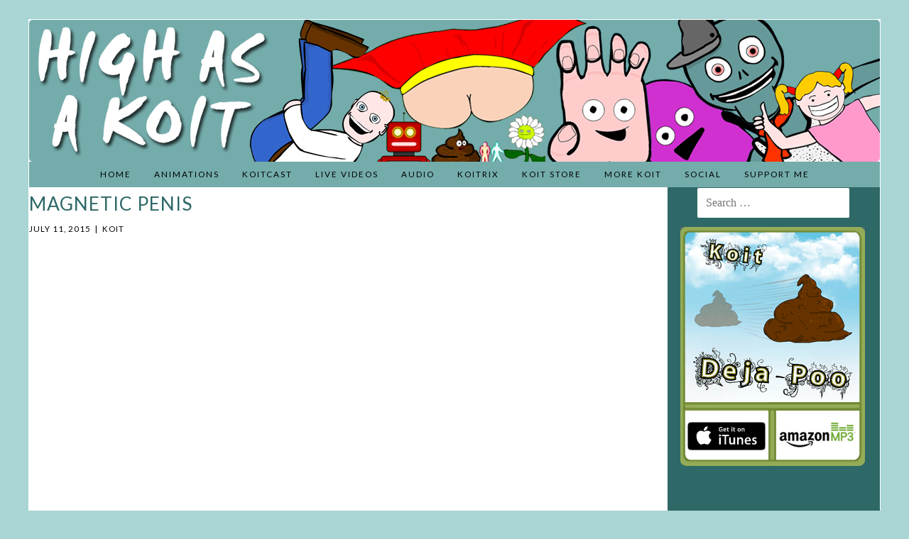

--- FILE ---
content_type: text/html; charset=UTF-8
request_url: http://www.highasakoit.co.uk/content/animations/magnetic-penis/
body_size: 10288
content:
<!DOCTYPE html>
<html lang="en-GB">
<head>
<meta charset="UTF-8">
<meta name="viewport" content="width=device-width, initial-scale=1">
<link rel="profile" href="http://gmpg.org/xfn/11">
<link rel="pingback" href="http://www.highasakoit.co.uk/xmlrpc.php">

<title>Magnetic Penis &#8211; High As A Koit</title>
<meta name='robots' content='max-image-preview:large' />
<link rel='dns-prefetch' href='//fonts.googleapis.com' />
<link rel='dns-prefetch' href='//s.w.org' />
<link rel="alternate" type="application/rss+xml" title="High As A Koit &raquo; Feed" href="http://www.highasakoit.co.uk/feed/" />
<link rel="alternate" type="application/rss+xml" title="High As A Koit &raquo; Comments Feed" href="http://www.highasakoit.co.uk/comments/feed/" />
<script type="text/javascript">
window._wpemojiSettings = {"baseUrl":"https:\/\/s.w.org\/images\/core\/emoji\/13.1.0\/72x72\/","ext":".png","svgUrl":"https:\/\/s.w.org\/images\/core\/emoji\/13.1.0\/svg\/","svgExt":".svg","source":{"concatemoji":"http:\/\/www.highasakoit.co.uk\/wp-includes\/js\/wp-emoji-release.min.js?ver=5.9.12"}};
/*! This file is auto-generated */
!function(e,a,t){var n,r,o,i=a.createElement("canvas"),p=i.getContext&&i.getContext("2d");function s(e,t){var a=String.fromCharCode;p.clearRect(0,0,i.width,i.height),p.fillText(a.apply(this,e),0,0);e=i.toDataURL();return p.clearRect(0,0,i.width,i.height),p.fillText(a.apply(this,t),0,0),e===i.toDataURL()}function c(e){var t=a.createElement("script");t.src=e,t.defer=t.type="text/javascript",a.getElementsByTagName("head")[0].appendChild(t)}for(o=Array("flag","emoji"),t.supports={everything:!0,everythingExceptFlag:!0},r=0;r<o.length;r++)t.supports[o[r]]=function(e){if(!p||!p.fillText)return!1;switch(p.textBaseline="top",p.font="600 32px Arial",e){case"flag":return s([127987,65039,8205,9895,65039],[127987,65039,8203,9895,65039])?!1:!s([55356,56826,55356,56819],[55356,56826,8203,55356,56819])&&!s([55356,57332,56128,56423,56128,56418,56128,56421,56128,56430,56128,56423,56128,56447],[55356,57332,8203,56128,56423,8203,56128,56418,8203,56128,56421,8203,56128,56430,8203,56128,56423,8203,56128,56447]);case"emoji":return!s([10084,65039,8205,55357,56613],[10084,65039,8203,55357,56613])}return!1}(o[r]),t.supports.everything=t.supports.everything&&t.supports[o[r]],"flag"!==o[r]&&(t.supports.everythingExceptFlag=t.supports.everythingExceptFlag&&t.supports[o[r]]);t.supports.everythingExceptFlag=t.supports.everythingExceptFlag&&!t.supports.flag,t.DOMReady=!1,t.readyCallback=function(){t.DOMReady=!0},t.supports.everything||(n=function(){t.readyCallback()},a.addEventListener?(a.addEventListener("DOMContentLoaded",n,!1),e.addEventListener("load",n,!1)):(e.attachEvent("onload",n),a.attachEvent("onreadystatechange",function(){"complete"===a.readyState&&t.readyCallback()})),(n=t.source||{}).concatemoji?c(n.concatemoji):n.wpemoji&&n.twemoji&&(c(n.twemoji),c(n.wpemoji)))}(window,document,window._wpemojiSettings);
</script>
<style type="text/css">
img.wp-smiley,
img.emoji {
	display: inline !important;
	border: none !important;
	box-shadow: none !important;
	height: 1em !important;
	width: 1em !important;
	margin: 0 0.07em !important;
	vertical-align: -0.1em !important;
	background: none !important;
	padding: 0 !important;
}
</style>
	<link rel='stylesheet' id='wp-block-library-css'  href='http://www.highasakoit.co.uk/wp-includes/css/dist/block-library/style.min.css?ver=5.9.12' type='text/css' media='all' />
<style id='wp-block-library-inline-css' type='text/css'>
.has-text-align-justify{text-align:justify;}
</style>
<link rel='stylesheet' id='mediaelement-css'  href='http://www.highasakoit.co.uk/wp-includes/js/mediaelement/mediaelementplayer-legacy.min.css?ver=4.2.16' type='text/css' media='all' />
<link rel='stylesheet' id='wp-mediaelement-css'  href='http://www.highasakoit.co.uk/wp-includes/js/mediaelement/wp-mediaelement.min.css?ver=5.9.12' type='text/css' media='all' />
<link rel='stylesheet' id='wp-components-css'  href='http://www.highasakoit.co.uk/wp-includes/css/dist/components/style.min.css?ver=5.9.12' type='text/css' media='all' />
<link rel='stylesheet' id='wp-block-editor-css'  href='http://www.highasakoit.co.uk/wp-includes/css/dist/block-editor/style.min.css?ver=5.9.12' type='text/css' media='all' />
<link rel='stylesheet' id='wp-nux-css'  href='http://www.highasakoit.co.uk/wp-includes/css/dist/nux/style.min.css?ver=5.9.12' type='text/css' media='all' />
<link rel='stylesheet' id='wp-reusable-blocks-css'  href='http://www.highasakoit.co.uk/wp-includes/css/dist/reusable-blocks/style.min.css?ver=5.9.12' type='text/css' media='all' />
<link rel='stylesheet' id='wp-editor-css'  href='http://www.highasakoit.co.uk/wp-includes/css/dist/editor/style.min.css?ver=5.9.12' type='text/css' media='all' />
<link rel='stylesheet' id='block-robo-gallery-style-css-css'  href='http://www.highasakoit.co.uk/wp-content/plugins/robo-gallery/includes/extensions/block/dist/blocks.style.build.css?ver=3.2.0' type='text/css' media='all' />
<style id='global-styles-inline-css' type='text/css'>
body{--wp--preset--color--black: #000000;--wp--preset--color--cyan-bluish-gray: #abb8c3;--wp--preset--color--white: #ffffff;--wp--preset--color--pale-pink: #f78da7;--wp--preset--color--vivid-red: #cf2e2e;--wp--preset--color--luminous-vivid-orange: #ff6900;--wp--preset--color--luminous-vivid-amber: #fcb900;--wp--preset--color--light-green-cyan: #7bdcb5;--wp--preset--color--vivid-green-cyan: #00d084;--wp--preset--color--pale-cyan-blue: #8ed1fc;--wp--preset--color--vivid-cyan-blue: #0693e3;--wp--preset--color--vivid-purple: #9b51e0;--wp--preset--gradient--vivid-cyan-blue-to-vivid-purple: linear-gradient(135deg,rgba(6,147,227,1) 0%,rgb(155,81,224) 100%);--wp--preset--gradient--light-green-cyan-to-vivid-green-cyan: linear-gradient(135deg,rgb(122,220,180) 0%,rgb(0,208,130) 100%);--wp--preset--gradient--luminous-vivid-amber-to-luminous-vivid-orange: linear-gradient(135deg,rgba(252,185,0,1) 0%,rgba(255,105,0,1) 100%);--wp--preset--gradient--luminous-vivid-orange-to-vivid-red: linear-gradient(135deg,rgba(255,105,0,1) 0%,rgb(207,46,46) 100%);--wp--preset--gradient--very-light-gray-to-cyan-bluish-gray: linear-gradient(135deg,rgb(238,238,238) 0%,rgb(169,184,195) 100%);--wp--preset--gradient--cool-to-warm-spectrum: linear-gradient(135deg,rgb(74,234,220) 0%,rgb(151,120,209) 20%,rgb(207,42,186) 40%,rgb(238,44,130) 60%,rgb(251,105,98) 80%,rgb(254,248,76) 100%);--wp--preset--gradient--blush-light-purple: linear-gradient(135deg,rgb(255,206,236) 0%,rgb(152,150,240) 100%);--wp--preset--gradient--blush-bordeaux: linear-gradient(135deg,rgb(254,205,165) 0%,rgb(254,45,45) 50%,rgb(107,0,62) 100%);--wp--preset--gradient--luminous-dusk: linear-gradient(135deg,rgb(255,203,112) 0%,rgb(199,81,192) 50%,rgb(65,88,208) 100%);--wp--preset--gradient--pale-ocean: linear-gradient(135deg,rgb(255,245,203) 0%,rgb(182,227,212) 50%,rgb(51,167,181) 100%);--wp--preset--gradient--electric-grass: linear-gradient(135deg,rgb(202,248,128) 0%,rgb(113,206,126) 100%);--wp--preset--gradient--midnight: linear-gradient(135deg,rgb(2,3,129) 0%,rgb(40,116,252) 100%);--wp--preset--duotone--dark-grayscale: url('#wp-duotone-dark-grayscale');--wp--preset--duotone--grayscale: url('#wp-duotone-grayscale');--wp--preset--duotone--purple-yellow: url('#wp-duotone-purple-yellow');--wp--preset--duotone--blue-red: url('#wp-duotone-blue-red');--wp--preset--duotone--midnight: url('#wp-duotone-midnight');--wp--preset--duotone--magenta-yellow: url('#wp-duotone-magenta-yellow');--wp--preset--duotone--purple-green: url('#wp-duotone-purple-green');--wp--preset--duotone--blue-orange: url('#wp-duotone-blue-orange');--wp--preset--font-size--small: 13px;--wp--preset--font-size--medium: 20px;--wp--preset--font-size--large: 36px;--wp--preset--font-size--x-large: 42px;}.has-black-color{color: var(--wp--preset--color--black) !important;}.has-cyan-bluish-gray-color{color: var(--wp--preset--color--cyan-bluish-gray) !important;}.has-white-color{color: var(--wp--preset--color--white) !important;}.has-pale-pink-color{color: var(--wp--preset--color--pale-pink) !important;}.has-vivid-red-color{color: var(--wp--preset--color--vivid-red) !important;}.has-luminous-vivid-orange-color{color: var(--wp--preset--color--luminous-vivid-orange) !important;}.has-luminous-vivid-amber-color{color: var(--wp--preset--color--luminous-vivid-amber) !important;}.has-light-green-cyan-color{color: var(--wp--preset--color--light-green-cyan) !important;}.has-vivid-green-cyan-color{color: var(--wp--preset--color--vivid-green-cyan) !important;}.has-pale-cyan-blue-color{color: var(--wp--preset--color--pale-cyan-blue) !important;}.has-vivid-cyan-blue-color{color: var(--wp--preset--color--vivid-cyan-blue) !important;}.has-vivid-purple-color{color: var(--wp--preset--color--vivid-purple) !important;}.has-black-background-color{background-color: var(--wp--preset--color--black) !important;}.has-cyan-bluish-gray-background-color{background-color: var(--wp--preset--color--cyan-bluish-gray) !important;}.has-white-background-color{background-color: var(--wp--preset--color--white) !important;}.has-pale-pink-background-color{background-color: var(--wp--preset--color--pale-pink) !important;}.has-vivid-red-background-color{background-color: var(--wp--preset--color--vivid-red) !important;}.has-luminous-vivid-orange-background-color{background-color: var(--wp--preset--color--luminous-vivid-orange) !important;}.has-luminous-vivid-amber-background-color{background-color: var(--wp--preset--color--luminous-vivid-amber) !important;}.has-light-green-cyan-background-color{background-color: var(--wp--preset--color--light-green-cyan) !important;}.has-vivid-green-cyan-background-color{background-color: var(--wp--preset--color--vivid-green-cyan) !important;}.has-pale-cyan-blue-background-color{background-color: var(--wp--preset--color--pale-cyan-blue) !important;}.has-vivid-cyan-blue-background-color{background-color: var(--wp--preset--color--vivid-cyan-blue) !important;}.has-vivid-purple-background-color{background-color: var(--wp--preset--color--vivid-purple) !important;}.has-black-border-color{border-color: var(--wp--preset--color--black) !important;}.has-cyan-bluish-gray-border-color{border-color: var(--wp--preset--color--cyan-bluish-gray) !important;}.has-white-border-color{border-color: var(--wp--preset--color--white) !important;}.has-pale-pink-border-color{border-color: var(--wp--preset--color--pale-pink) !important;}.has-vivid-red-border-color{border-color: var(--wp--preset--color--vivid-red) !important;}.has-luminous-vivid-orange-border-color{border-color: var(--wp--preset--color--luminous-vivid-orange) !important;}.has-luminous-vivid-amber-border-color{border-color: var(--wp--preset--color--luminous-vivid-amber) !important;}.has-light-green-cyan-border-color{border-color: var(--wp--preset--color--light-green-cyan) !important;}.has-vivid-green-cyan-border-color{border-color: var(--wp--preset--color--vivid-green-cyan) !important;}.has-pale-cyan-blue-border-color{border-color: var(--wp--preset--color--pale-cyan-blue) !important;}.has-vivid-cyan-blue-border-color{border-color: var(--wp--preset--color--vivid-cyan-blue) !important;}.has-vivid-purple-border-color{border-color: var(--wp--preset--color--vivid-purple) !important;}.has-vivid-cyan-blue-to-vivid-purple-gradient-background{background: var(--wp--preset--gradient--vivid-cyan-blue-to-vivid-purple) !important;}.has-light-green-cyan-to-vivid-green-cyan-gradient-background{background: var(--wp--preset--gradient--light-green-cyan-to-vivid-green-cyan) !important;}.has-luminous-vivid-amber-to-luminous-vivid-orange-gradient-background{background: var(--wp--preset--gradient--luminous-vivid-amber-to-luminous-vivid-orange) !important;}.has-luminous-vivid-orange-to-vivid-red-gradient-background{background: var(--wp--preset--gradient--luminous-vivid-orange-to-vivid-red) !important;}.has-very-light-gray-to-cyan-bluish-gray-gradient-background{background: var(--wp--preset--gradient--very-light-gray-to-cyan-bluish-gray) !important;}.has-cool-to-warm-spectrum-gradient-background{background: var(--wp--preset--gradient--cool-to-warm-spectrum) !important;}.has-blush-light-purple-gradient-background{background: var(--wp--preset--gradient--blush-light-purple) !important;}.has-blush-bordeaux-gradient-background{background: var(--wp--preset--gradient--blush-bordeaux) !important;}.has-luminous-dusk-gradient-background{background: var(--wp--preset--gradient--luminous-dusk) !important;}.has-pale-ocean-gradient-background{background: var(--wp--preset--gradient--pale-ocean) !important;}.has-electric-grass-gradient-background{background: var(--wp--preset--gradient--electric-grass) !important;}.has-midnight-gradient-background{background: var(--wp--preset--gradient--midnight) !important;}.has-small-font-size{font-size: var(--wp--preset--font-size--small) !important;}.has-medium-font-size{font-size: var(--wp--preset--font-size--medium) !important;}.has-large-font-size{font-size: var(--wp--preset--font-size--large) !important;}.has-x-large-font-size{font-size: var(--wp--preset--font-size--x-large) !important;}
</style>
<link rel='stylesheet' id='sketch-style-css'  href='http://www.highasakoit.co.uk/wp-content/themes/sketch/style.css?ver=5.9.12' type='text/css' media='all' />
<link rel='stylesheet' id='sketch-lato-css'  href='https://fonts.googleapis.com/css?family=Lato%3A300%2C400%2C700%2C300italic%2C400italic%2C700italic&#038;subset=latin%2Clatin-ext' type='text/css' media='all' />
<link rel='stylesheet' id='genericons-css'  href='http://www.highasakoit.co.uk/wp-content/plugins/jetpack/_inc/genericons/genericons/genericons.css?ver=3.1' type='text/css' media='all' />
<link rel='stylesheet' id='jetpack_css-css'  href='http://www.highasakoit.co.uk/wp-content/plugins/jetpack/css/jetpack.css?ver=10.7.2' type='text/css' media='all' />
<!--n2css--><script type='text/javascript' src='http://www.highasakoit.co.uk/wp-includes/js/swfobject.js?ver=2.2-20120417' id='swfobject-js'></script>
<script type='text/javascript' src='http://www.highasakoit.co.uk/wp-includes/js/jquery/jquery.min.js?ver=3.6.0' id='jquery-core-js'></script>
<script type='text/javascript' src='http://www.highasakoit.co.uk/wp-includes/js/jquery/jquery-migrate.min.js?ver=3.3.2' id='jquery-migrate-js'></script>

<script type="text/javascript" charset="utf-8">
	(function(){
		try {
			// Disabling SWFObject's Autohide feature
			if (typeof swfobject.switchOffAutoHideShow === "function") {
				swfobject.switchOffAutoHideShow();
			}
		} catch(e) {}
	})();
</script>
<link rel="https://api.w.org/" href="http://www.highasakoit.co.uk/wp-json/" /><link rel="alternate" type="application/json" href="http://www.highasakoit.co.uk/wp-json/wp/v2/posts/2375" /><link rel="EditURI" type="application/rsd+xml" title="RSD" href="http://www.highasakoit.co.uk/xmlrpc.php?rsd" />
<link rel="wlwmanifest" type="application/wlwmanifest+xml" href="http://www.highasakoit.co.uk/wp-includes/wlwmanifest.xml" /> 
<meta name="generator" content="WordPress 5.9.12" />
<link rel="canonical" href="http://www.highasakoit.co.uk/content/animations/magnetic-penis/" />
<link rel='shortlink' href='http://www.highasakoit.co.uk/?p=2375' />
<link rel="alternate" type="application/json+oembed" href="http://www.highasakoit.co.uk/wp-json/oembed/1.0/embed?url=http%3A%2F%2Fwww.highasakoit.co.uk%2Fcontent%2Fanimations%2Fmagnetic-penis%2F" />
<link rel="alternate" type="text/xml+oembed" href="http://www.highasakoit.co.uk/wp-json/oembed/1.0/embed?url=http%3A%2F%2Fwww.highasakoit.co.uk%2Fcontent%2Fanimations%2Fmagnetic-penis%2F&#038;format=xml" />
<style type='text/css'>img#wpstats{display:none}</style>
		<style type="text/css">
			.site-title,
		.site-description {
			position: absolute;
			clip: rect(1px, 1px, 1px, 1px);
		}
		</style>
			<style type="text/css" id="wp-custom-css">
			.videoWrapper {
  position: relative;
  padding-bottom: 56.25%; /* 16:9 */
  height: 0;
}
.videoWrapper iframe {
  position: absolute;
  top: 0;
  left: 0;
  width: 100%;
  height: 100%;
}		</style>
		</head>

<body class="post-template-default single single-post postid-2375 single-format-standard locale-en-gb">
<div id="page" class="hfeed site">
	<a class="skip-link screen-reader-text" href="#content">Skip to content</a>
	<header id="masthead" class="site-header" role="banner">
		<div class="site-branding">
			<a href="http://www.highasakoit.co.uk/" class="site-logo-link" rel="home" itemprop="url"></a>			<h1 class="site-title"><a href="http://www.highasakoit.co.uk/" rel="home">High As A Koit</a></h1>
			<h2 class="site-description"></h2>
		</div>
								<a href="http://www.highasakoit.co.uk/" rel="home">
					<img class="custom-header" src="http://www.highasakoit.co.uk/WorkingDirectory/wp-content/uploads/2020/06/header.png" width="1198" height="200" alt="">
				</a>
						
		<nav id="site-navigation" class="main-navigation" role="navigation">
			<button class="menu-toggle">Menu</button>
			<div class="menu-primary-container"><ul id="menu-primary" class="menu"><li id="menu-item-19" class="menu-item menu-item-type-custom menu-item-object-custom menu-item-19"><a href="http://www.highasakoit.co.uk/home/">Home</a></li>
<li id="menu-item-20" class="menu-item menu-item-type-custom menu-item-object-custom menu-item-20"><a href="http://highasakoit.co.uk/animations/">Animations</a></li>
<li id="menu-item-3253" class="menu-item menu-item-type-custom menu-item-object-custom menu-item-3253"><a href="http://highasakoit.co.uk/koitcast/">KoitCast</a></li>
<li id="menu-item-2034" class="menu-item menu-item-type-post_type menu-item-object-page menu-item-2034"><a href="http://www.highasakoit.co.uk/live-videos/">Live Videos</a></li>
<li id="menu-item-54" class="menu-item menu-item-type-custom menu-item-object-custom menu-item-has-children menu-item-54"><a href="http://highasakoit.co.uk/discography/">Audio</a>
<ul class="sub-menu">
	<li id="menu-item-55" class="menu-item menu-item-type-post_type menu-item-object-page menu-item-55"><a href="http://www.highasakoit.co.uk/discography/">Discography</a></li>
	<li id="menu-item-56" class="menu-item menu-item-type-post_type menu-item-object-page menu-item-56"><a href="http://www.highasakoit.co.uk/lyrics/">Lyrics</a></li>
	<li id="menu-item-334" class="menu-item menu-item-type-post_type menu-item-object-page menu-item-334"><a href="http://www.highasakoit.co.uk/collaborations/">Collaborations</a></li>
	<li id="menu-item-340" class="menu-item menu-item-type-post_type menu-item-object-page menu-item-340"><a href="http://www.highasakoit.co.uk/b3ta-songs/">B3TA songs</a></li>
	<li id="menu-item-2608" class="menu-item menu-item-type-post_type menu-item-object-page menu-item-2608"><a href="http://www.highasakoit.co.uk/breadstick/">Breadstick</a></li>
</ul>
</li>
<li id="menu-item-51" class="menu-item menu-item-type-custom menu-item-object-custom menu-item-51"><a href="http://www.highasakoit.co.uk/koitrix/">Koitrix</a></li>
<li id="menu-item-57" class="menu-item menu-item-type-custom menu-item-object-custom menu-item-has-children menu-item-57"><a href="https://t.ly/FYhSs">Koit Store</a>
<ul class="sub-menu">
	<li id="menu-item-3424" class="menu-item menu-item-type-custom menu-item-object-custom menu-item-3424"><a href="https://t.ly/FYhSs">Ghost Poo</a></li>
	<li id="menu-item-3141" class="menu-item menu-item-type-custom menu-item-object-custom menu-item-3141"><a href="https://www.amazon.co.uk/music/player/albums/B0BQ3724BV">All New Poo</a></li>
	<li id="menu-item-3142" class="menu-item menu-item-type-custom menu-item-object-custom menu-item-3142"><a href="https://amz.run/61qs">Nothing New Rehashed Poo</a></li>
	<li id="menu-item-2811" class="menu-item menu-item-type-custom menu-item-object-custom menu-item-2811"><a href="https://www.amazon.co.uk/gp/product/B092DS2PD6">Quick N Sick</a></li>
	<li id="menu-item-58" class="menu-item menu-item-type-custom menu-item-object-custom menu-item-58"><a target="_blank" rel="noopener" href="https://apple.co/35nqn9R">Body Parts, Poo and Farts</a></li>
	<li id="menu-item-341" class="menu-item menu-item-type-custom menu-item-object-custom menu-item-341"><a target="_blank" rel="noopener" href="https://goo.gl/4tXQaI">Deja Poo</a></li>
	<li id="menu-item-342" class="menu-item menu-item-type-custom menu-item-object-custom menu-item-342"><a target="_blank" rel="noopener" href="https://goo.gl/SBhrDO">Bog Roll Needed</a></li>
	<li id="menu-item-343" class="menu-item menu-item-type-custom menu-item-object-custom menu-item-343"><a target="_blank" rel="noopener" href="https://goo.gl/56U4x2">Scatchy Tunes</a></li>
	<li id="menu-item-344" class="menu-item menu-item-type-custom menu-item-object-custom menu-item-344"><a target="_blank" rel="noopener" href="https://goo.gl/Y8SYw4">Poo and Bum</a></li>
	<li id="menu-item-345" class="menu-item menu-item-type-custom menu-item-object-custom menu-item-345"><a target="_blank" rel="noopener" href="https://goo.gl/q1NiEW">Songs to Take a Dump to</a></li>
	<li id="menu-item-346" class="menu-item menu-item-type-custom menu-item-object-custom menu-item-346"><a target="_blank" rel="noopener" href="https://goo.gl/ZfgCqz">The Triple Coiler</a></li>
	<li id="menu-item-347" class="menu-item menu-item-type-custom menu-item-object-custom menu-item-347"><a target="_blank" rel="noopener" href="https://goo.gl/RwJR7t">Touching the Winky</a></li>
	<li id="menu-item-3013" class="menu-item menu-item-type-custom menu-item-object-custom menu-item-3013"><a href="https://www.amazon.co.uk/dp/B0B5KJYD1R">Nibbler &#038; Tom book</a></li>
	<li id="menu-item-348" class="menu-item menu-item-type-custom menu-item-object-custom menu-item-348"><a target="_blank" rel="noopener" href="https://koit.teemill.com/">Buy Koit Merchandise</a></li>
</ul>
</li>
<li id="menu-item-59" class="menu-item menu-item-type-custom menu-item-object-custom menu-item-has-children menu-item-59"><a href="http://www.highasakoit.co.uk/images-and-gifs/">More Koit</a>
<ul class="sub-menu">
	<li id="menu-item-60" class="menu-item menu-item-type-custom menu-item-object-custom menu-item-60"><a target="_blank" rel="noopener" href="http://www.trafficlightwars.co.uk/">Traffic Light Wars</a></li>
	<li id="menu-item-61" class="menu-item menu-item-type-custom menu-item-object-custom menu-item-61"><a target="_blank" rel="noopener" href="http://www.highasakoit.co.uk/starwars/starwars.php">Star Wars Figures Guide</a></li>
	<li id="menu-item-53" class="menu-item menu-item-type-post_type menu-item-object-page menu-item-53"><a href="http://www.highasakoit.co.uk/images-and-gifs/">Images and GIFs</a></li>
	<li id="menu-item-52" class="menu-item menu-item-type-post_type menu-item-object-page menu-item-52"><a href="http://www.highasakoit.co.uk/image-gif-series/">Image / GIF Series</a></li>
</ul>
</li>
<li id="menu-item-62" class="menu-item menu-item-type-custom menu-item-object-custom menu-item-has-children menu-item-62"><a href="http://www.youtube.com/user/koit75">Social</a>
<ul class="sub-menu">
	<li id="menu-item-63" class="menu-item menu-item-type-custom menu-item-object-custom menu-item-63"><a target="_blank" rel="noopener" href="http://www.youtube.com/user/koit75">YouTube</a></li>
	<li id="menu-item-359" class="menu-item menu-item-type-custom menu-item-object-custom menu-item-359"><a target="_blank" rel="noopener" href="http://www.facebook.com/pages/High-as-a-Koit/81889263364?ref=ts">Facebook</a></li>
	<li id="menu-item-3163" class="menu-item menu-item-type-custom menu-item-object-custom menu-item-3163"><a href="https://discord.gg/hWKyWgvmvD">Discord Server</a></li>
	<li id="menu-item-363" class="menu-item menu-item-type-custom menu-item-object-custom menu-item-363"><a target="_blank" rel="noopener" href="mailto:graige@hotmail.com?subject=KOIT%20WEB%20CONTACT">Email</a></li>
	<li id="menu-item-3251" class="menu-item menu-item-type-custom menu-item-object-custom menu-item-3251"><a href="https://twitter.com/koitcast">KoitCast X</a></li>
	<li id="menu-item-3271" class="menu-item menu-item-type-custom menu-item-object-custom menu-item-3271"><a href="https://open.spotify.com/show/1ViDcEBrZBvK195TATO5Ij">KoitCast Spotify</a></li>
</ul>
</li>
<li id="menu-item-2720" class="menu-item menu-item-type-custom menu-item-object-custom menu-item-has-children menu-item-2720"><a href="https://www.paypal.me/highasakoit/5">Support Me</a>
<ul class="sub-menu">
	<li id="menu-item-3759" class="menu-item menu-item-type-custom menu-item-object-custom menu-item-3759"><a href="https://buymeacoffee.com/koit">Buy me a coffee</a></li>
	<li id="menu-item-361" class="menu-item menu-item-type-custom menu-item-object-custom menu-item-361"><a target="_blank" rel="noopener" href="https://www.paypal.me/highasakoit/5">Donate</a></li>
	<li id="menu-item-2721" class="menu-item menu-item-type-custom menu-item-object-custom menu-item-2721"><a target="_blank" rel="noopener" href="https://www.amazon.co.uk/hz/wishlist/ls/34H3XWK6OME3S?ref_=wl_share">Amazon Wishlist</a></li>
</ul>
</li>
</ul></div>		</nav><!-- #site-navigation -->
	</header><!-- #masthead -->

	<div id="content" class="site-content">
																												
	<div id="primary" class="content-area">
		<main id="main" class="site-main" role="main">

		
			
<article id="post-2375" class="post-2375 post type-post status-publish format-standard has-post-thumbnail hentry category-animations tag-animation tag-bog-roll-needed tag-musical-animation tag-willy">
	<header class="entry-header">
		<h1 class="entry-title">Magnetic Penis</h1>
		<div class="entry-meta">
						<span class="posted-on"><a href="http://www.highasakoit.co.uk/content/animations/magnetic-penis/" rel="bookmark"><time class="entry-date published" datetime="2015-07-11T17:30:00+00:00">July 11, 2015</time><time class="updated" datetime="2020-06-14T17:32:08+00:00">June 14, 2020</time></a></span><span class="byline"><span class="sep"> | </span><span class="author vcard"><a class="url fn n" href="http://www.highasakoit.co.uk/author/admin/">Koit</a></span></span>					</div><!-- .entry-meta -->
	</header><!-- .entry-header -->

	<centre><div class="entry-content">
		
<figure class="wp-block-embed-youtube wp-block-embed is-type-video is-provider-youtube wp-embed-aspect-16-9 wp-has-aspect-ratio"><div class="wp-block-embed__wrapper">
<div class="jetpack-video-wrapper"><iframe title="Magnetic Penis" width="764" height="430" src="https://www.youtube.com/embed/C841x2lLe6g?feature=oembed" frameborder="0" allow="accelerometer; autoplay; encrypted-media; gyroscope; picture-in-picture" allowfullscreen></iframe></div>
</div></figure>



<p>It&#8217;s a heartbreaking (and nob breaking) story.</p>



<div class="wp-block-columns">
<div class="wp-block-column">
<div class="wp-block-image"><figure class="aligncenter size-large"><a href="https://goo.gl/SBhrDO" target="_blank" rel="noopener noreferrer"><img loading="lazy" width="130" height="70" src="http://www.highasakoit.co.uk/WorkingDirectory/wp-content/uploads/downloaditunes.gif" alt="" class="wp-image-312"/></a></figure></div>
</div>



<div class="wp-block-column">
<div class="wp-block-image"><figure class="aligncenter size-large"><a href="http://amzn.to/20MPY3v" target="_blank" rel="noopener noreferrer"><img loading="lazy" width="130" height="70" src="http://www.highasakoit.co.uk/WorkingDirectory/wp-content/uploads/downloadamazon.gif" alt="" class="wp-image-311"/></a></figure></div>
</div>
</div>
			</div><!-- .entry-content --></centre>

	<footer class="entry-footer">
				<span class="cat-links">
			Posted in <a href="http://www.highasakoit.co.uk/category/content/animations/" rel="category tag">Animations</a>		</span>
						<span class="tags-links">
			<a href="http://www.highasakoit.co.uk/tag/animation/" rel="tag">Animation</a><a href="http://www.highasakoit.co.uk/tag/bog-roll-needed/" rel="tag">Bog Roll Needed</a><a href="http://www.highasakoit.co.uk/tag/musical-animation/" rel="tag">Musical Animation</a><a href="http://www.highasakoit.co.uk/tag/willy/" rel="tag">Willy</a>		</span>
			</footer><!-- .entry-footer -->
</article><!-- #post-## -->

				<nav class="navigation post-navigation" role="navigation">
		<h1 class="screen-reader-text">Post navigation</h1>
		<div class="nav-links">
			<div class="nav-previous"><a href="http://www.highasakoit.co.uk/content/animations/lonely-blue-balloon/" rel="prev"><span class="meta-nav"><</span> Lonely Blue Balloon</a></div><div class="nav-next"><a href="http://www.highasakoit.co.uk/content/animations/i-live-in-the-woods/" rel="next">I Live in the Woods <span class="meta-nav">></span></a></div>		</div><!-- .nav-links -->
	</nav><!-- .navigation -->
	
			
		
		</main><!-- #main -->
	</div><!-- #primary -->

 
	<div id="secondary" class="widget-area" role="complementary">
		<aside id="search-4" class="widget widget_search"><form role="search" method="get" class="search-form" action="http://www.highasakoit.co.uk/">
				<label>
					<span class="screen-reader-text">Search for:</span>
					<input type="search" class="search-field" placeholder="Search &hellip;" value="" name="s" />
				</label>
				<input type="submit" class="search-submit" value="Search" />
			</form></aside><aside id="custom_html-3" class="widget_text widget widget_custom_html"><div class="textwidget custom-html-widget"><center><iframe onload="resizeIframe(this)" height="360px" src="http://highasakoit.co.uk/randy.php"></iframe></center></div></aside><aside id="block-11" class="widget widget_block">
<figure class="wp-block-embed is-type-rich is-provider-spotify wp-block-embed-spotify wp-embed-aspect-21-9 wp-has-aspect-ratio"><div class="wp-block-embed__wrapper">
<iframe title="Spotify Embed: Koit&amp;apos;s top 50 picks" style="border-radius: 12px" width="100%" height="352" frameborder="0" allowfullscreen allow="autoplay; clipboard-write; encrypted-media; fullscreen; picture-in-picture" loading="lazy" src="https://open.spotify.com/embed/playlist/45WrU6mYvpzCIpzzrPTmZB?utm_source=oembed"></iframe>
</div></figure>
</aside><aside id="custom_html-6" class="widget_text widget widget_custom_html"><div class="textwidget custom-html-widget"><div align="center">
<script async src="https://pagead2.googlesyndication.com/pagead/js/adsbygoogle.js"></script>
<ins class="adsbygoogle"
     style="display:inline-block;width:250px;height:250px"
     data-ad-client="ca-pub-5405747055397918"
     data-ad-slot="2024001930"></ins>
<script>
     (adsbygoogle = window.adsbygoogle || []).push({});
</script>
</div></div></aside><aside id="custom_html-5" class="widget_text widget widget_custom_html"><div class="textwidget custom-html-widget"><center><a href="http://highasakoit.co.uk/rote/rotate.php"><img alt="random" src ="http://highasakoit.co.uk/rote/rotate.php"></a></center></div></aside><aside id="block-9" class="widget widget_block"><div class="progressblockonly" align="center">
<p><centre></centre></p>
<p></p>
<table padding="10px" bgcolor="#000000" align="center">
<tbody>
<tr bgcolor="#2E6867">
<td align="center"><font color="#ffffff" font="" size="50">COMING SOON<p></p>
</font><p><font color="#ffffff" font="" size="50"></font></p>
<p><font color="#ffffff" font="" size="50"></font></p>
<p><font color="#ffffff" font="" size="50"></font></p>
<p><font color="#ffffff" font="" size="50"></font></p>
<p><font color="#ffffff" font="" size="50"></font></p>
<p><font color="#ffffff" font="" size="50"></font></p>
<p><font color="#ffffff" font="" size="50"></font></p>
<p><font color="#ffffff" font="" size="50"></font></p>
<p><font color="#ffffff" font="" size="50"></font></p>
<p><font color="#ffffff" font="" size="50"></font></p>
<p><font color="#ffffff" font="" size="50"></font></p>
</td>
</tr>
<tr bgcolor="#A9D5D4">
<td align="center"><font color="#000000" font="" size="30">PROJECT</font></td>
</tr>
<tr bgcolor="#ffffff">
<td align="center"><font color="#000000" font="" size="40" next="" project<="">Will you be my Poo</font></td>
</tr>
<tr bgcolor="#A9D5D4">
<td align="center"><font color="#000000" font="" size="40">PROGRESS</font></td>
</tr>
<tr bgcolor="#ffffff">
<td align="center"><font color="#000000" font="" size="40">48%</font></td>
</tr>
</tbody>
</table>
</div></aside><aside id="text-3" class="widget widget_text">			<div class="textwidget"><p><a href="https://koit.teemill.com/" target="_blank" rel="noopener"><img loading="lazy" class="aligncenter wp-image-2579 size-full" src="http://www.highasakoit.co.uk/wp-content/uploads/Koit-Shop-Promo-New.png" alt="" width="275" height="230" /></a></p>
</div>
		</aside><aside id="annual_archive_widget-2" class="widget Annual_Archive_Widget"><h1 class="widget-title">Check the archive</h1>		<select name="archive-dropdown" onchange='document.location.href=this.options[this.selectedIndex].value;'> <option value="">Select Year</option> 	<option value='http://www.highasakoit.co.uk/2025/'> 2025 &nbsp;(14)</option>
	<option value='http://www.highasakoit.co.uk/2024/'> 2024 &nbsp;(20)</option>
	<option value='http://www.highasakoit.co.uk/2023/'> 2023 &nbsp;(17)</option>
	<option value='http://www.highasakoit.co.uk/2022/'> 2022 &nbsp;(25)</option>
	<option value='http://www.highasakoit.co.uk/2021/'> 2021 &nbsp;(26)</option>
	<option value='http://www.highasakoit.co.uk/2020/'> 2020 &nbsp;(20)</option>
	<option value='http://www.highasakoit.co.uk/2019/'> 2019 &nbsp;(6)</option>
	<option value='http://www.highasakoit.co.uk/2018/'> 2018 &nbsp;(4)</option>
	<option value='http://www.highasakoit.co.uk/2017/'> 2017 &nbsp;(9)</option>
	<option value='http://www.highasakoit.co.uk/2016/'> 2016 &nbsp;(8)</option>
	<option value='http://www.highasakoit.co.uk/2015/'> 2015 &nbsp;(19)</option>
	<option value='http://www.highasakoit.co.uk/2014/'> 2014 &nbsp;(19)</option>
	<option value='http://www.highasakoit.co.uk/2013/'> 2013 &nbsp;(15)</option>
	<option value='http://www.highasakoit.co.uk/2012/'> 2012 &nbsp;(11)</option>
	<option value='http://www.highasakoit.co.uk/2011/'> 2011 &nbsp;(11)</option>
	<option value='http://www.highasakoit.co.uk/2010/'> 2010 &nbsp;(7)</option>
	<option value='http://www.highasakoit.co.uk/2009/'> 2009 &nbsp;(4)</option>
	<option value='http://www.highasakoit.co.uk/2008/'> 2008 &nbsp;(4)</option>
	<option value='http://www.highasakoit.co.uk/2007/'> 2007 &nbsp;(8)</option>
	<option value='http://www.highasakoit.co.uk/2006/'> 2006 &nbsp;(5)</option>
	<option value='http://www.highasakoit.co.uk/2005/'> 2005 &nbsp;(8)</option>
	<option value='http://www.highasakoit.co.uk/2004/'> 2004 &nbsp;(17)</option>
 </select>
		</aside><aside id="tag_cloud-3" class="widget widget_tag_cloud"><h1 class="widget-title">Search By Tag</h1><div class="tagcloud"><a href="http://www.highasakoit.co.uk/tag/2-turds/" class="tag-cloud-link tag-link-25 tag-link-position-1" style="font-size: 12.148148148148pt;" aria-label="2 Turds (10 items)">2 Turds</a>
<a href="http://www.highasakoit.co.uk/tag/all-new-poo/" class="tag-cloud-link tag-link-77 tag-link-position-2" style="font-size: 13.185185185185pt;" aria-label="All New Poo (14 items)">All New Poo</a>
<a href="http://www.highasakoit.co.uk/tag/animation/" class="tag-cloud-link tag-link-13 tag-link-position-3" style="font-size: 22pt;" aria-label="Animation (235 items)">Animation</a>
<a href="http://www.highasakoit.co.uk/tag/body-parts-poo-and-farts/" class="tag-cloud-link tag-link-45 tag-link-position-4" style="font-size: 13.185185185185pt;" aria-label="Body Parts Poo and Farts (14 items)">Body Parts Poo and Farts</a>
<a href="http://www.highasakoit.co.uk/tag/bog-roll-needed/" class="tag-cloud-link tag-link-48 tag-link-position-5" style="font-size: 13.777777777778pt;" aria-label="Bog Roll Needed (17 items)">Bog Roll Needed</a>
<a href="http://www.highasakoit.co.uk/tag/cat-vader/" class="tag-cloud-link tag-link-37 tag-link-position-6" style="font-size: 8.8888888888889pt;" aria-label="Cat Vader (3 items)">Cat Vader</a>
<a href="http://www.highasakoit.co.uk/tag/christmas/" class="tag-cloud-link tag-link-49 tag-link-position-7" style="font-size: 11.111111111111pt;" aria-label="Christmas (7 items)">Christmas</a>
<a href="http://www.highasakoit.co.uk/tag/competition-entry/" class="tag-cloud-link tag-link-51 tag-link-position-8" style="font-size: 13.555555555556pt;" aria-label="Competition Entry (16 items)">Competition Entry</a>
<a href="http://www.highasakoit.co.uk/tag/deja-poo/" class="tag-cloud-link tag-link-28 tag-link-position-9" style="font-size: 13.777777777778pt;" aria-label="Deja Poo (17 items)">Deja Poo</a>
<a href="http://www.highasakoit.co.uk/tag/family-friendly/" class="tag-cloud-link tag-link-31 tag-link-position-10" style="font-size: 12.444444444444pt;" aria-label="Family Friendly (11 items)">Family Friendly</a>
<a href="http://www.highasakoit.co.uk/tag/fart-guy/" class="tag-cloud-link tag-link-47 tag-link-position-11" style="font-size: 10.222222222222pt;" aria-label="Fart Guy (5 items)">Fart Guy</a>
<a href="http://www.highasakoit.co.uk/tag/flying-bum/" class="tag-cloud-link tag-link-43 tag-link-position-12" style="font-size: 10.222222222222pt;" aria-label="Flying Bum (5 items)">Flying Bum</a>
<a href="http://www.highasakoit.co.uk/tag/food/" class="tag-cloud-link tag-link-34 tag-link-position-13" style="font-size: 12.148148148148pt;" aria-label="Food (10 items)">Food</a>
<a href="http://www.highasakoit.co.uk/tag/ghost-poo/" class="tag-cloud-link tag-link-82 tag-link-position-14" style="font-size: 14.074074074074pt;" aria-label="Ghost Poo (19 items)">Ghost Poo</a>
<a href="http://www.highasakoit.co.uk/tag/halloween/" class="tag-cloud-link tag-link-53 tag-link-position-15" style="font-size: 8.8888888888889pt;" aria-label="Halloween (3 items)">Halloween</a>
<a href="http://www.highasakoit.co.uk/tag/klinkerman/" class="tag-cloud-link tag-link-55 tag-link-position-16" style="font-size: 10.222222222222pt;" aria-label="Klinkerman (5 items)">Klinkerman</a>
<a href="http://www.highasakoit.co.uk/tag/koit-tv/" class="tag-cloud-link tag-link-52 tag-link-position-17" style="font-size: 10.222222222222pt;" aria-label="Koit TV (5 items)">Koit TV</a>
<a href="http://www.highasakoit.co.uk/tag/live-video/" class="tag-cloud-link tag-link-57 tag-link-position-18" style="font-size: 15.703703703704pt;" aria-label="Live Video (32 items)">Live Video</a>
<a href="http://www.highasakoit.co.uk/tag/mad-jim/" class="tag-cloud-link tag-link-65 tag-link-position-19" style="font-size: 9.6296296296296pt;" aria-label="Mad Jim (4 items)">Mad Jim</a>
<a href="http://www.highasakoit.co.uk/tag/musical-animation/" class="tag-cloud-link tag-link-19 tag-link-position-20" style="font-size: 21.111111111111pt;" aria-label="Musical Animation (177 items)">Musical Animation</a>
<a href="http://www.highasakoit.co.uk/tag/nothing-new-rehashed-poo/" class="tag-cloud-link tag-link-73 tag-link-position-21" style="font-size: 14.222222222222pt;" aria-label="Nothing New Rehashed Poo (20 items)">Nothing New Rehashed Poo</a>
<a href="http://www.highasakoit.co.uk/tag/parental-advisory/" class="tag-cloud-link tag-link-35 tag-link-position-22" style="font-size: 12.962962962963pt;" aria-label="Parental Advisory (13 items)">Parental Advisory</a>
<a href="http://www.highasakoit.co.uk/tag/poo/" class="tag-cloud-link tag-link-26 tag-link-position-23" style="font-size: 16pt;" aria-label="Poo (35 items)">Poo</a>
<a href="http://www.highasakoit.co.uk/tag/poo-and-bum/" class="tag-cloud-link tag-link-27 tag-link-position-24" style="font-size: 13.333333333333pt;" aria-label="Poo and Bum (15 items)">Poo and Bum</a>
<a href="http://www.highasakoit.co.uk/tag/promo/" class="tag-cloud-link tag-link-75 tag-link-position-25" style="font-size: 8.8888888888889pt;" aria-label="promo (3 items)">promo</a>
<a href="http://www.highasakoit.co.uk/tag/quick-n-sick/" class="tag-cloud-link tag-link-63 tag-link-position-26" style="font-size: 15.185185185185pt;" aria-label="Quick &#039;N&#039; Sick (27 items)">Quick &#039;N&#039; Sick</a>
<a href="http://www.highasakoit.co.uk/tag/quiz/" class="tag-cloud-link tag-link-56 tag-link-position-27" style="font-size: 8.8888888888889pt;" aria-label="Quiz (3 items)">Quiz</a>
<a href="http://www.highasakoit.co.uk/tag/robots/" class="tag-cloud-link tag-link-54 tag-link-position-28" style="font-size: 8.8888888888889pt;" aria-label="Robots (3 items)">Robots</a>
<a href="http://www.highasakoit.co.uk/tag/scatchy-tunes/" class="tag-cloud-link tag-link-42 tag-link-position-29" style="font-size: 13.333333333333pt;" aria-label="Scatchy Tunes (15 items)">Scatchy Tunes</a>
<a href="http://www.highasakoit.co.uk/tag/sci-fi/" class="tag-cloud-link tag-link-17 tag-link-position-30" style="font-size: 12.444444444444pt;" aria-label="Sci-Fi (11 items)">Sci-Fi</a>
<a href="http://www.highasakoit.co.uk/tag/songs-to-take-a-dump-to/" class="tag-cloud-link tag-link-38 tag-link-position-31" style="font-size: 12.148148148148pt;" aria-label="Songs to Take a Dump to (10 items)">Songs to Take a Dump to</a>
<a href="http://www.highasakoit.co.uk/tag/space/" class="tag-cloud-link tag-link-15 tag-link-position-32" style="font-size: 8.8888888888889pt;" aria-label="Space (3 items)">Space</a>
<a href="http://www.highasakoit.co.uk/tag/space-crew/" class="tag-cloud-link tag-link-14 tag-link-position-33" style="font-size: 8pt;" aria-label="Space Crew (2 items)">Space Crew</a>
<a href="http://www.highasakoit.co.uk/tag/star-trek/" class="tag-cloud-link tag-link-16 tag-link-position-34" style="font-size: 8.8888888888889pt;" aria-label="Star Trek (3 items)">Star Trek</a>
<a href="http://www.highasakoit.co.uk/tag/star-wars/" class="tag-cloud-link tag-link-24 tag-link-position-35" style="font-size: 11.851851851852pt;" aria-label="Star Wars (9 items)">Star Wars</a>
<a href="http://www.highasakoit.co.uk/tag/streamed-video/" class="tag-cloud-link tag-link-59 tag-link-position-36" style="font-size: 13.333333333333pt;" aria-label="Streamed Video (15 items)">Streamed Video</a>
<a href="http://www.highasakoit.co.uk/tag/the-triple-coiler/" class="tag-cloud-link tag-link-33 tag-link-position-37" style="font-size: 11.111111111111pt;" aria-label="The Triple Coiler (7 items)">The Triple Coiler</a>
<a href="http://www.highasakoit.co.uk/tag/tofa/" class="tag-cloud-link tag-link-50 tag-link-position-38" style="font-size: 13.555555555556pt;" aria-label="TOFA (16 items)">TOFA</a>
<a href="http://www.highasakoit.co.uk/tag/touching-the-winky/" class="tag-cloud-link tag-link-21 tag-link-position-39" style="font-size: 13.555555555556pt;" aria-label="Touching the Winky (16 items)">Touching the Winky</a>
<a href="http://www.highasakoit.co.uk/tag/touching-things-is-fun/" class="tag-cloud-link tag-link-22 tag-link-position-40" style="font-size: 10.222222222222pt;" aria-label="Touching things is fun (5 items)">Touching things is fun</a>
<a href="http://www.highasakoit.co.uk/tag/trudy/" class="tag-cloud-link tag-link-66 tag-link-position-41" style="font-size: 9.6296296296296pt;" aria-label="Trudy (4 items)">Trudy</a>
<a href="http://www.highasakoit.co.uk/tag/trudy-walker/" class="tag-cloud-link tag-link-39 tag-link-position-42" style="font-size: 13.333333333333pt;" aria-label="Trudy Walker (15 items)">Trudy Walker</a>
<a href="http://www.highasakoit.co.uk/tag/unlucky-dave/" class="tag-cloud-link tag-link-20 tag-link-position-43" style="font-size: 9.6296296296296pt;" aria-label="Unlucky Dave (4 items)">Unlucky Dave</a>
<a href="http://www.highasakoit.co.uk/tag/willy/" class="tag-cloud-link tag-link-29 tag-link-position-44" style="font-size: 13.333333333333pt;" aria-label="Willy (15 items)">Willy</a>
<a href="http://www.highasakoit.co.uk/tag/winky-song/" class="tag-cloud-link tag-link-23 tag-link-position-45" style="font-size: 8pt;" aria-label="winky song (2 items)">winky song</a></div>
</aside>	</div><!-- #secondary -->
	</div><!-- #content -->
	
<div class="centreads">
<script type="text/javascript"><!--
google_ad_client = "pub-5405747055397918";
/* 728x15, created 8/15/11 */
google_ad_slot = "1213935043";
google_ad_width = 728;
google_ad_height = 15;
//-->
</script>
<script type="text/javascript"
src="http://pagead2.googlesyndication.com/pagead/show_ads.js">
</script>
</div>
	
	
	<footer id="colophon" class="site-footer" role="contentinfo">

								<div align="right">
			<a href="http://www.youtube.com/user/koit75" target="blank"><img src="http://www.highasakoit.co.uk/button_yt.png"></a>
			<a href="http://www.facebook.com/pages/High-as-a-Koit/81889263364?ref=ts" target="blank"><img src="http://www.highasakoit.co.uk/button_fb.png"></a>
			<a href="mailto:graige@hotmail.com?subject=KOIT%20WEB%20CONTACT" target="blank"><img src="http://www.highasakoit.co.uk/button_email.png"></a>
			<a href="https://brave.com/hig283" target="blank"><img src="http://www.highasakoit.co.uk/button_brave.png"></a>
			<a href="https://www.paypal.me/highasakoit/5" target="blank"><img src="http://www.highasakoit.co.uk/button_paypal.png"></a>
			
			</div>
								
		<!-- .site-info -->
	</footer><!-- #colophon -->
</div><!-- #page -->

<script type="text/javascript">
//<![CDATA[
//]]>
</script>			<script>
				// Used by Gallery Custom Links to handle tenacious Lightboxes
				jQuery(document).ready(function () {

					function mgclInit() {
						if (jQuery.fn.off) {
							jQuery('.no-lightbox, .no-lightbox img').off('click'); // jQuery 1.7+
						}
						else {
							jQuery('.no-lightbox, .no-lightbox img').unbind('click'); // < jQuery 1.7
						}
						jQuery('a.no-lightbox').click(mgclOnClick);

						if (jQuery.fn.off) {
							jQuery('a.set-target').off('click'); // jQuery 1.7+
						}
						else {
							jQuery('a.set-target').unbind('click'); // < jQuery 1.7
						}
						jQuery('a.set-target').click(mgclOnClick);
					}

					function mgclOnClick() {
						if (!this.target || this.target == '' || this.target == '_self')
							window.location = this.href;
						else
							window.open(this.href,this.target);
						return false;
					}

					// From WP Gallery Custom Links
					// Reduce the number of  conflicting lightboxes
					function mgclAddLoadEvent(func) {
						var oldOnload = window.onload;
						if (typeof window.onload != 'function') {
							window.onload = func;
						} else {
							window.onload = function() {
								oldOnload();
								func();
							}
						}
					}

					mgclAddLoadEvent(mgclInit);
					mgclInit();

				});
			</script>
		<script type='text/javascript' src='http://www.highasakoit.co.uk/wp-content/themes/sketch/js/navigation.js?ver=20120206' id='sketch-navigation-js'></script>
<script type='text/javascript' src='http://www.highasakoit.co.uk/wp-content/themes/sketch/js/skip-link-focus-fix.js?ver=20130115' id='sketch-skip-link-focus-fix-js'></script>
<script type='text/javascript' src='http://www.highasakoit.co.uk/wp-content/plugins/jetpack/modules/theme-tools/responsive-videos/responsive-videos.min.js?ver=1.3' id='jetpack-responsive-videos-min-script-js'></script>
<script src='https://stats.wp.com/e-202603.js' defer></script>
<script>
	_stq = window._stq || [];
	_stq.push([ 'view', {v:'ext',j:'1:10.7.2',blog:'178537453',post:'2375',tz:'0',srv:'www.highasakoit.co.uk'} ]);
	_stq.push([ 'clickTrackerInit', '178537453', '2375' ]);
</script>

</body>
</html>


--- FILE ---
content_type: text/html; charset=UTF-8
request_url: http://highasakoit.co.uk/randy.php
body_size: 340
content:
<table id='randy'><tr><td class='randy'><table cellspacing="0" cellpadding="0" border="0" align="right" style="border-collapse: collapse" style="margin-right: 0px"><tr><td rowspan="2"><img class="IMG" width="7" height="1" src="http://www.highasakoit.co.uk/spacer.png"></td><td colspan="2"><a href="https://goo.gl/4tXQaI" target="_blank"><img class="IMG" src="http://www.highasakoit.co.uk/album7_01.gif" title="DOWNLOAD DEJA POO ALBUM, BY KOIT"/></a></td></tr><tr><td><a href="https://goo.gl/4tXQaI" target="_blank"><img class="IMG" src="http://www.highasakoit.co.uk/album7_02.gif" title="DOWNLOAD DEJA POO ALBUM, BY KOIT"/></a></td><td><a href="http://amzn.to/2knybEp" target="_blank"><img class="IMG" src="http://www.highasakoit.co.uk/album7_03.gif" title="DOWNLOAD DEJA POO ALBUM, BY KOIT"/></a></td></tr></table></td></tr></table>

--- FILE ---
content_type: text/html; charset=utf-8
request_url: https://www.google.com/recaptcha/api2/aframe
body_size: 267
content:
<!DOCTYPE HTML><html><head><meta http-equiv="content-type" content="text/html; charset=UTF-8"></head><body><script nonce="vjmyRckEDnY2IU022MqYlQ">/** Anti-fraud and anti-abuse applications only. See google.com/recaptcha */ try{var clients={'sodar':'https://pagead2.googlesyndication.com/pagead/sodar?'};window.addEventListener("message",function(a){try{if(a.source===window.parent){var b=JSON.parse(a.data);var c=clients[b['id']];if(c){var d=document.createElement('img');d.src=c+b['params']+'&rc='+(localStorage.getItem("rc::a")?sessionStorage.getItem("rc::b"):"");window.document.body.appendChild(d);sessionStorage.setItem("rc::e",parseInt(sessionStorage.getItem("rc::e")||0)+1);localStorage.setItem("rc::h",'1768717803960');}}}catch(b){}});window.parent.postMessage("_grecaptcha_ready", "*");}catch(b){}</script></body></html>